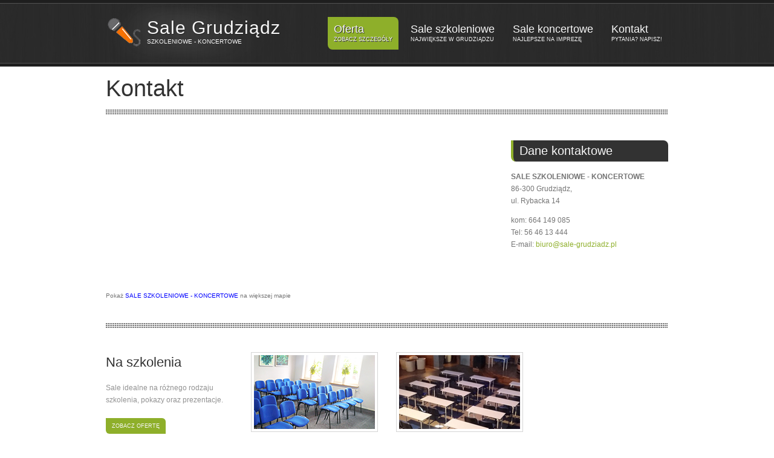

--- FILE ---
content_type: text/html; charset=UTF-8
request_url: http://www.sale-grudziadz.pl/kontakt/
body_size: 3543
content:
<!DOCTYPE html PUBLIC "-//W3C//DTD XHTML 1.0 Transitional//EN"
"http://www.w3.org/TR/xhtml1/DTD/xhtml1-transitional.dtd">
<html xmlns="http://www.w3.org/1999/xhtml">
<head>

<meta http-equiv="Content-Type" content="text/html; charset=UTF-8" />
<meta name="keywords" content="sale szkoleniowe, sale konferencyjne, sala szkoleniowa, sala konferencyjna, sala na koncert, sala na imprezę firmową grudziądz, sale do wynajęcia grudziądz, sale weselne grudziądz,sala na wystawę, sala na imprezę firmową, sale kujawsko pomorskie, sale koncertowe kujawsko pomorskie, łodzie wędkarskie, łódki"/>
<meta name="description" content="Sale koncertowo - szkoleniowe. Największa sala koncertowo szkoleniowa w Grudziądzu. Wynajmujemy sale na koncerty, szkolenia, wesela, imprezy firmowe, wystawy, pokazy mody. Dysponujemy trzema nowoczesnymi salami wysposażonymi w nagłośnienie oraz posiadające zaplecze gastronomiczne." />
<meta name="robots" content="index,follow"> 
<title>Sale koncertowe, szkoleniowe, konferencyjne w Grudziądzu - kujawsko pomorskie</title>
<base href="http://www.sale-grudziadz.pl/">

<!--imports the main css file-->
<link rel="stylesheet" type="text/css" media="screen" title="default" href="css/lime.css" />
<!--imports prettyPhoto css file-->
<link rel="stylesheet" type="text/css" media="screen" href="css/prettyPhoto.css" />
<link rel="stylesheet" type="text/css" href="font-face.css" media="screen" />
<!--imports Nivo Slider css file-->
<link rel="stylesheet" type="text/css" media="screen" href="css/nivo-slider.css" />

<!--imports jquery-->
<script type="text/javascript" src="js/jquery-1.7.1.min.js"></script>
<!--imports twitter feed plugin-->
<script type="text/javascript" src="js/jquery.tweet.js"></script>
<!--imports easing plugin-->

<!--imports prettyPhoto plugin-->
<script type="text/javascript" src="js/jquery.prettyPhoto.js"></script>
<!--imports jQuery Tools plugin-->
<script type="text/javascript" src="js/jquery.tools.min.js"></script>
<!--imports jQuery Nivo Slider plugin-->
<script type="text/javascript" src="js/jquery.nivo.slider.js"></script>
<!--imports jQuery superfish plugin-->
<script type="text/javascript" src="js/superfish.js"></script>
<!--imports jQuery jflickrfeed plugin-->
<script type="text/javascript" src="js/jflickrfeed.min.js"></script>

<!--imports custom javascript code-->
<script type="text/javascript" src="js/custom.js"></script>



<script src="js/lightbox.js"></script>
<link rel="stylesheet" href="css/lightbox.css" type="text/css" media="screen" />
<link href='http://fonts.googleapis.com/css?family=Fredoka+One|Open+Sans:400,700' rel='stylesheet' type='text/css'>
<script type="text/javascript" src="fancybox/jquery.mousewheel-3.0.4.pack.js"></script>
	<script type="text/javascript" src="fancybox/jquery.fancybox-1.3.4.pack.js"></script>
	<link rel="stylesheet" type="text/css" href="fancybox/jquery.fancybox-1.3.4.css" media="screen" />
  <script type="text/javascript">
		$(document).ready(function() {
			$("a[rel=example_group]").fancybox({
				'transitionIn'		: 'none',
				'transitionOut'		: 'none',
				'titlePosition' 	: 'over',
				'titleFormat'		: function(title, currentArray, currentIndex, currentOpts) {
					return '<span id="fancybox-title-over">Image ' + (currentIndex + 1) + ' / ' + currentArray.length + (title.length ? ' &nbsp; ' + title : '') + '</span>';
				}
			});

			
			
		});
	</script>  
    
<!--[if IE 7]><link href="css/ie7.css" rel="stylesheet" type="text/css" media="screen" /><![endif]-->
<!--[if IE 8]><link href="css/ie8.css" rel="stylesheet" type="text/css" media="screen" /><![endif]-->

<link rel="stylesheet" href="css/layout.css" type="text/css" />

 
</head>

<body class="pattern-11">	

	
	<div id="header">
		<div id="header-inner">
			<div id="logo">
				<img src="img/logo.png" alt="image description"/>	
				<div id="title">
					<h1><a href="./">Sale Grudziądz</a></h1>
					<p>SZKOLENIOWE - KONCERTOWE</p>
				</div><!-- end title -->
			</div><!-- end logo -->

			<ul id="navigation">
				<li>
					<a class="active-nav" href="oferta-wynajecia-sali/">Oferta
						<span>Zobacz szczegóły</span>
					</a>
					
				</li>

				

				<li>
					<a href="oferta-wynajecia-sali-szkoleniowej/">Sale szkoleniowe
						<span>Największe w Grudziądzu</span>
					</a>
					
					<ul>
                        <li><a href="pokoj-konferencyjny/">Pokój konferencyny</a></li>
						<li><a href="sala-szkoleniowa-kujawsko-pomorskie/">Sala szkoleniowa</a></li>
				<!--		<li><a href="sala-szkoleniowa-grudziadz/">Duża sala szkoleniowa</a></li> -->
						
								
					</ul>
					
				</li>
				<li>
					<a href="oferta-wynajecia-sali-koncertowej/">Sale koncertowe
						<span>Najlepsze na imprezę</span>
					</a>
					
					<ul>
                    	<li><a href="sala-klubowa-grudziadz/">Sala klubowa</a></li>
			<!--			<li><a href="sala-koncertowa-kujawsko-pomorskie/">Sala koncertowa</a></li> -->
								
					</ul>
					
				</li>
				

				<li>
					<a href="kontakt/">Kontakt
						<span>Pytania? Napisz!</span>
					</a>
				</li>
			</ul><!-- end navigation -->

			<div class="clear"></div><!-- end clearfix -->
		</div><!-- end header-inner -->
	</div><!-- end header -->



	
	<div id="page-headline">
	
		<div id="page-headline-inner">	
		
			<div id="page-title">
				<h2>Kontakt</h2>
				
			</div><!-- end page-title -->			
			
			<div class="breadcrumbs">
					
			</div><!-- end breadcrumbs -->
			
		</div><!-- end page-headline-inner -->
	
		<div class="separator"></div>	
	</div><!-- end page-headline -->		

	<div id="wrapper">

		<div id="content" class="cont-left">		
		<iframe width="600" height="250" frameborder="0" scrolling="no" marginheight="0" marginwidth="0" src="https://www.google.com/maps/embed?pb=!1m18!1m12!1m3!1d2373.90397267473!2d18.74401761600343!3d53.48804557178886!2m3!1f0!2f0!3f0!3m2!1i1024!2i768!4f13.1!3m3!1m2!1s0x4702cfdd84964403%3A0x3c92dcbf75971af4!2sRybacka+14%2C+86-302+Grudzi%C4%85dz!5e0!3m2!1spl!2spl!4v1469529060623"></iframe><br /><small>Pokaż <a href="https://www.google.com/maps/embed?pb=!1m18!1m12!1m3!1d2373.90397267473!2d18.74401761600343!3d53.48804557178886!2m3!1f0!2f0!3f0!3m2!1i1024!2i768!4f13.1!3m3!1m2!1s0x4702cfdd84964403%3A0x3c92dcbf75971af4!2sRybacka+14%2C+86-302+Grudzi%C4%85dz!5e0!3m2!1spl!2spl!4v1469529060623" style="color:#0000FF;text-align:left">SALE SZKOLENIOWE - KONCERTOWE</a> na większej mapie</small>
		
			
		</div><!-- end content -->
		
		<!-- Sidebar Content -->	
		<div id="sidebar" class="sb-right">	
		
			
			<div class="sidebar-box">
				<h3>Dane kontaktowe</h3>
				<p>
                <b>SALE SZKOLENIOWE - KONCERTOWE</b><br />
					
					86-300 Grudziądz,<br /> ul. Rybacka 14<br />
				</p>
			
				<p>
					
                    kom: 664 149 085<br /> 
                    Tel: 56 46 13 444 <br />
                    														
					E-mail: <a href="mailto:biuro@sale-grudziadz.pl">biuro@sale-grudziadz.pl</a> <br />
					
				</p>			
			</div><!-- end sidebar-box -->		
						
	
			
			
			
		</div><!-- end sidebar -->
		
		<div class="clear"></div>
	<div class="separator"></div>
	

<div class="title-col">
			<h2>Na szkolenia</h2>
			<p>Sale idealne na różnego rodzaju szkolenia, pokazy oraz prezentacje.</p>
			<a class="button" href="oferta-wynajecia-sali-szkoleniowej/">Zobacz ofertę </a>
		</div><!-- end main-col -->
		
		<ul class="gallery-thumbs-caption">
        
        <li class="one-fourth">
				
                <div class="gallery-overlay">	
					<a class="link" href="pokoj-konferencyjny/">
						<img class="box-img" src="img/box-img-3.jpg" alt="description" />
					</a>
				</div>
				
				<div class="img-caption">
					<h4>Pokój konferencyjny</h4>					
					<p>Idealna na szkolenia i konferencje do 45 osób.</p>
				</div><!-- end img-caption -->
			</li><!-- end one-fourth -->
        
			<li class="one-fourth">
				<div class="gallery-overlay">	
					<a class="zoom" href="sala-szkoleniowa-kujawsko-pomorskie/">
						<img class="box-img" src="img/box-img-1.jpg" alt="description" />
					</a>
				</div>
				
				<div class="img-caption">
					<h4>Sala szkoleniowa</h4>					
					<p>Idealna na szkolenia do 100 osób.</p>
				</div><!-- end img-caption -->
			</li><!-- end one-fourth -->
			
	<!--		<li class="one-fourth last">
				<div class="gallery-overlay">	
					<a class="linkk" href="sala-szkoleniowa-grudziadz/" >
						<img class="box-img" src="img/box-img-2.jpg" alt="description" />
					</a>					
				</div>							
				
				<div class="img-caption">
					<h4>Duża sala szkoleniowa</h4>					
					<p>Idealna na szkolenia, targi i prezentacje. Powyżej 100 osób.</p>
				</div><!-- end img-caption -->
	<!--		</li> <!-- end one-fourth --> 
			
			
		</ul><!-- end gallery-thumbs-caption -->
		<div class="clear"></div>

		<div class="separator"></div>
		
				
		
		<div class="clear"></div>
	<div class="title-col">
			<h2>Na imprezę</h2>
			<p>Sale idealne na imprezy, wystepy, oraz zajęcia popołudniowe (taniec, sztuki walki, aerobik, zumba itp.)</p>
			<a class="button" href="oferta-wynajecia-sali-koncertowej/">Zobacz ofertę </a>
		</div><!-- end main-col -->
		
		<ul class="gallery-thumbs-caption">
			<li class="one-fourth">
				<div class="gallery-overlay">	
					<a class="zoom" href="sala-klubowa-grudziadz/">
						<img class="box-img" src="img/box-img-4.jpg" alt="description" />
					</a>
				</div>
				
				<div class="img-caption">
					<h4>Sala klubowa</h4>					
					<p>Idealna na imprezy.</p>
				</div><!-- end img-caption -->
			</li><!-- end one-fourth -->
			
<!--			<li class="one-fourth">
				<div class="gallery-overlay">	
					<a class="linkk" href="sala-koncertowa-kujawsko-pomorskie/" >
						<img class="box-img" src="img/box-img-5.jpg" alt="description" />
					</a>					
				</div>							
				
				<div class="img-caption">
					<h4>Sala koncertowa</h4>					
					<p>Idealna na duże imprezy oraz koncerty.</p>
				</div><!-- end img-caption -->
			<!-- </li><!-- end one-fourth -->
			
			
		</ul><!-- end gallery-thumbs-caption -->
		<div class="clear"></div>
	</div>
    
 <div style="clear:both;"></div>
<div class="w1">
 	<div class="w2"><a href="http://www.gdzie-na-sylwestra.pl/">sylwester </a> g 
    <a href="http://www.gdzienakorty.pl/">korty tenisowe</a> g  <a href="http://www.gdzie-na-wesele.pl/">sale weselne</a> g 
   
 
  	</div>
 	<div class="w3">
    </div>
 </div>



	
	<div id="footer">
		<div id="footer-content">			
		
			<div class="full-width">			
				<div class="footer-portfolio">					
					<div class="box-title">
						<h3>SALE SZKOLENIOWE I KONCERTOWE</h3>
						<span class="box-subtitle">Losowe zdjęcia naszych sal</span>
					</div><!-- end box-title -->		
						
					<div id="flickr-images">
                    <ul>
                    
                    <li><a href="img/losowe/4.jpg" rel="lightbox[1]" ><img src="img/losowe/m_4.jpg" alt="Sale koncertowo - szkoleniowe Grudziądz" title="Sale koncertowo - szkoleniowe Grudziądz" /></a></li><li><a href="img/losowe/11.jpg" rel="lightbox[1]" ><img src="img/losowe/m_11.jpg" alt="Sale koncertowo - szkoleniowe Grudziądz" title="Sale koncertowo - szkoleniowe Grudziądz" /></a></li><li><a href="img/losowe/15.jpg" rel="lightbox[1]" ><img src="img/losowe/m_15.jpg" alt="Sale koncertowo - szkoleniowe Grudziądz" title="Sale koncertowo - szkoleniowe Grudziądz" /></a></li><li><a href="img/losowe/12.jpg" rel="lightbox[1]" ><img src="img/losowe/m_12.jpg" alt="Sale koncertowo - szkoleniowe Grudziądz" title="Sale koncertowo - szkoleniowe Grudziądz" /></a></li><li><a href="img/losowe/5.jpg" rel="lightbox[1]" ><img src="img/losowe/m_5.jpg" alt="Sale koncertowo - szkoleniowe Grudziądz" title="Sale koncertowo - szkoleniowe Grudziądz" /></a></li><li><a href="img/losowe/14.jpg" rel="lightbox[1]" ><img src="img/losowe/m_14.jpg" alt="Sale koncertowo - szkoleniowe Grudziądz" title="Sale koncertowo - szkoleniowe Grudziądz" /></a></li><li><a href="img/losowe/1.jpg" rel="lightbox[1]" ><img src="img/losowe/m_1.jpg" alt="Sale koncertowo - szkoleniowe Grudziądz" title="Sale koncertowo - szkoleniowe Grudziądz" /></a></li><li><a href="img/losowe/2.jpg" rel="lightbox[1]" ><img src="img/losowe/m_2.jpg" alt="Sale koncertowo - szkoleniowe Grudziądz" title="Sale koncertowo - szkoleniowe Grudziądz" /></a></li><li><a href="img/losowe/13.jpg" rel="lightbox[1]" ><img src="img/losowe/m_13.jpg" alt="Sale koncertowo - szkoleniowe Grudziądz" title="Sale koncertowo - szkoleniowe Grudziądz" /></a></li><li><a href="img/losowe/8.jpg" rel="lightbox[1]" ><img src="img/losowe/m_8.jpg" alt="Sale koncertowo - szkoleniowe Grudziądz" title="Sale koncertowo - szkoleniowe Grudziądz" /></a></li>                    
                    </ul>
                    
                    
                    </div>		
				</div>			
			</div>
			
			<div class="separator"></div>
			
			
			
			<div class="clear"></div>
			
		</div><!-- end footer-content -->
		
		<div class="clear"></div>
		
		<div id="footer-bottom-content">
		
			<div id="footer-logo">
				<h3><a href="./">Sale szkoleniowe - koncertowe</a></h3>
				<p>Największa sala w Grudziądzu</span></p>
			</div><!-- end footer-logo -->
		
			<div id="copyright">				
				<p>Copyright &copy; 2014 sale-grudziadz.pl. All rights reserved</p>
			</div><!-- end copyright -->					
			
			<a href="./" class="scroll-top">Top</a>
		</div><!-- end footer-bottom-content -->
		
	</div><!-- end footer -->
	
</body>

</html>

--- FILE ---
content_type: text/css
request_url: http://www.sale-grudziadz.pl/css/lime.css
body_size: 8236
content:

/*

	TABLE OF CONTENTS

		/*====RESET
		/*====GENERAL
		/*====TABLES
		/*====MISC
		/*====BLOCKQUOTES
		/*====DROPCAPS
		/*===UNORDERED LIST STYLES
		/*====HEADER
		/*====NAVIGATION
		/*====DROPDOWN NAV STYLING
		/*====NIVO SLIDER
		/*====PIECEMAKER SLIDER
		/*====ASYNC - CONTENT SLIDER
		/*====ASYNC CONTENT SLIDER NAVIGATION
		/*====zACCORDION SLIDER
		/*====COLUMNS - GRID
		/*====BOX STYLING
		/*====TAGLINE
		/*===PAGE TITLE
		/*====SIDEBAR
		/*====SIDEBAR MENU BULLETS
		/*====SIDEBAR SEARCH BOX
		/*====THE TEAM
		/*====TABS
		/*====ADS
		/*====NEWS
		/*====PORTFOLIO
		/*====PORTFOLIO - TYPE 1 - GALLERY (OVERLAY)
		/*====PORTFOLIO - TYPE  - GALLERY (WITH DETAILS)
		/*====PORTFOLIO - TYPE 3 - FILTERABLE
		/*====PAGE - NAVIGATION
		/*====BLOG
		/*====BLOG COMMENTS
		/*====CONTACT
		/*====SERVICES
		/*====FOOTER - MAIN STYLES
		/*====FOOTER PORTFOLIO  //  FLICKR IMAGES
		/*====LATEST BLOG POSTS
		/*====TWITTER
		/*====SOCIAL
		/*====TOGGLE PANELS
		/*====PRICING TABLES
		/*====TYPE 1
		/*====TYPE 2
		/*====INFO BOXES

		
*/

/*========== MAIN COLOR #8eaf2a ===========*/

/*====RESET
====================================================*/

html,body,p,div,img,h1,h2,h3,h4,h5,li,ul,ol,dl,dd,dt,form,pagele,td,tr,blockquote,iframe {
  margin:0px; 
  padding:0px; 
  border:0px; 
  border-collapse:separate; 
  border-spacing:0px;
}

* :focus { outline: 0; }

ul {list-style: none;}

/*====GENERAL
========================================*/
.w1{
width:400px;
height:80px;
margin:0pt auto;
}
.w2{
width:400px;
height:80px;
position: absolute;
z-index:1;
display:block;
background-color:#FFF;
}
.w3{
width:400px;
height:80px;
position: absolute;
z-index:10;
display:block;
background-color: #FFF;
}

.clear {clear: both;}

p { margin-bottom: 12px; }

body {	
	color: #747474;
	font-size: 12px;
	font-family: Arial, sans-serif;
	line-height: 20px;	
	border-top: 5px solid #1e1e1e;
}

h1, h2, h3, h4, h5, h6  {
	font-family: Bebas Neue, Arial, sans-serif;
	font-weight: normal;
	margin-bottom: 15px;
}

h1 {
	font-size: 36px;
	color: #323232;
}

h2 {
	font-size: 28px;
	color: #323232;
	margin-bottom: 15px;
}

h3 {
	color:#323232;
	font-size: 24px;
	font-weight: normal;
	line-height: 24px;
}

h4 {
	color: #8eaf2a;
	font-size: 18px; 
	font-weight: normal;
}

h5 {
	font-size: 16px; 
}

h6 {
	font-size: 14px; 
	letter-spacing: 0.5px;
	margin-top: 0;
}

a {
	color: #8eaf2a;
	text-decoration: none;
}

a:hover {
	text-decoration: underline;
}


/*====BACKGROUND PATTERNS
=======================================================*/

#bg-patt li a.pattern-1, .pattern-1 #header, .pattern-1 #footer, .pattern-1 .container { background: url(../img/backgrounds/pattern-1.png) repeat #1f1f1f; }
#bg-patt li a.pattern-2, .pattern-2 #header, .pattern-2 #footer, .pattern-2 .container{ background: url(../img/backgrounds/pattern-2.jpg) repeat; }
#bg-patt li a.pattern-3, .pattern-3 #header, .pattern-3 #footer, .pattern-3 .container { background: url(../img/backgrounds/pattern-3.png) repeat; }
#bg-patt li a.pattern-4, .pattern-4 #header, .pattern-4 #footer, .pattern-4 .container { background: url(../img/backgrounds/pattern-4.png) repeat; }
#bg-patt li a.pattern-5, .pattern-5 #header, .pattern-5 #footer, .pattern-5 .container { background: url(../img/backgrounds/pattern-5.png) repeat; }
#bg-patt li a.pattern-6, .pattern-6 #header, .pattern-6 #footer, .pattern-6 .container { background: url(../img/backgrounds/pattern-6.jpg) repeat; }
#bg-patt li a.pattern-7, .pattern-7 #header, .pattern-7 #footer, .pattern-7 .container { background: url(../img/backgrounds/pattern-7.jpg) repeat; }
#bg-patt li a.pattern-8, .pattern-8 #header, .pattern-8 #footer, .pattern-8 .container { background: url(../img/backgrounds/pattern-8.png) repeat; }
#bg-patt li a.pattern-9, .pattern-9 #header, .pattern-9 #footer, .pattern-9 .container { background: url(../img/backgrounds/pattern-9.png) repeat; }
#bg-patt li a.pattern-10, .pattern-10 #header, .pattern-10 #footer, .pattern-10 .container { background: url(../img/backgrounds/pattern-10.png) repeat #202020; }
#bg-patt li a.pattern-11, .pattern-11 #header, .pattern-11 #footer, .pattern-11 .container { background: url(../img/backgrounds/pattern-11.jpg) repeat; }

/*====TABLES
=======================================================*/

table { 
	width:100%; 
	
	border-collapse: collapse;
	border: 1px solid #e1e1e1;
	font-size: 12px;
}

th   { 
	color: #8eaf2a;
	background: #f2f2f2; 
	text-align: left;
}

thead ,th ,tfoot {
	font-weight: normal;
}

th,td,caption { 
	padding: 7px; 
	border-bottom: 1px solid #e1e1e1;	
	
}

tr.even td  {
	background: #f2f2f2; 
}

caption     {
	color: #8eaf2a;
	border-collapse: collapse;
}


/*====MISC
=======================================================*/

/*  BUTTON  */

.button {		
	background: url(../img/btn-bg.png) repeat -20px 35px #8eaf2a; 	
	padding: 3px 10px;
	font-size: 9px;
	text-transform: uppercase;
	color: #f7f7f7;	
	display: inline-block;
	margin-bottom: 15px;
	text-decoration: none;
	border-top-right-radius: 6px;
	border-bottom-left-radius: 6px;	
	-webkit-transition: background-position .2s linear;
	-moz-transition: background-position .2s linear;
	-o-transition: background-position .2s linear;
	-ms-transition: background-position .2s linear;
	transition: background-position .2s linear;
}

.button:hover {
	text-decoration: none;
	background-position: -20px 94px;
}


/*  SEPARATORS  */

.separator {
	background: url(../img/separator.png) repeat;
	height: 8px;
	width: 100%;
	margin-left: auto;
	margin-right: auto;
	margin-bottom: 40px;
	margin-top: 0px;
}

#page-headline .separator {
	width: 930px;
}

#content .separator {
	clear: both;
	margin-top: 35px;	
}


/*  OTHER  */

.subtitle-block {
	font-family: Bebas Neue, Arial, sans-serif;
	font-size: 18px;
	line-height: 22px;
	color: #a1a1a1;
}

.frame, .post-content img {
	margin-bottom: 15px;
	padding: 4px;
	border: 1px solid #d7d7d7;
}

.highlight-1, .highlight-2, .highlight-3 {
	padding: 1px 5px;
}

.highlight-1 {
	color: #f7f7f7;
	background: #565656;
}

.highlight-2 {
	color: #565656;
	background: #d1d1d1;
}

.highlight-3 {
	color: #f7f7f7;
	background: #8eaf2a;
}

abbr, acronym { 
	border-bottom: 1px solid #929292; 
}

del {
	color:#747474; 
}

pre,code,tt   { 
	font-family: 'lucida console', monospace; 
	color:#a4a4a4; 
}

pre, code {
	border: 1px solid #e7e7e7;
	padding: 15px;
	background: #f1f1f1;
}

ol li {
	font-size: 12px;
}

.video iframe {
	margin-bottom: 15px;
}

.tooltip {
	display: none;
	background: #8eaf2a;
	font-size: 11px;
	padding: 3px 11px;
	color: #fff;	
}

/*====BLOCKQUOTES
=======================================================*/

blockquote  {
	background: url(../img/quotes.png) no-repeat;
	font-size: 13px;
	font-style: italic;
	padding-left: 40px;
	color: #b7b7b7;
	margin: 20px 0 20px 20px;
}

blockquote p {
	margin-bottom: 0;
}

.author {
	text-align: right;
	font-size: 12px;
	font-style: normal;
	color: #8eaf2a;
	margin-top: 5px;
}

.pull-left {
	float: left;
	width: 255px;
	margin-right: 20px;
}

.pull-right {
	float: right;
	width: 255px;
	margin-left: 20px;
}


/*====DROPCAPS
=======================================================*/

.dropcap-1 {
	display: block;
	float: left;
	font-size: 36px;
	line-height: 36px;
	margin: 2px 8px 0 0;
	color: #8eaf2a;
}

.dropcap-2 {
	display: block;
	color: #f7f7f7;
	font-size: 23px;
	padding-top: 7px;
	width: 33px;
	height: 27px;
	text-align: center;
	background: url(../img/box-disc.png) no-repeat;
	float:left;
	margin: 4px 8px 0 0;
}


/*===UNORDERED LIST STYLES
=======================================================*/

.preview-lists ul, .preview-lists ol {
	float: left;
	margin-right: 40px;
}

ul.custom-list, ol.custom-list {
	list-style: none;
	margin-bottom: 15px;
}

ul.custom-list li, ol.custom-list li {
	margin-bottom: 6px;
}

ul.custom-list ul , ol.custom-list ul {
	margin-bottom: 0;
}

ol li {
	list-style: decimal inside none;
}

.check li {
	background: url(../img/bullets/check.png) no-repeat 0px 3px;
	padding-left: 20px;	
}
.check2 li {
	background: url(../img/bullets/check2.png) no-repeat 0px 3px;
	padding-left: 20px;	
}
.crossed li {
	background: url(../img/bullets/crossed.png) no-repeat 0px 3px;
	padding-left: 20px;	
}

.arrows li {
	background: url(../img/bullets/arrow-light.png) no-repeat 0px 5px;
	padding-left: 17px;	
}

.square li {
	list-style: square inside none;
}

.disc li {
	list-style: disc inside none;
}

/*====HEADER
=======================================================*/

#header {	
	border-top: 1px solid #525252;
    border-bottom: 1px solid #525252;
	-webkit-box-shadow: 0 5px 0 #1e1e1e;
	-moz-box-shadow: 0 5px 0 #1e1e1e;
	box-shadow: 0 5px 0 #1e1e1e; 
    margin-bottom: 26px;
}

#header-inner {
	width: 930px;
	margin: 0 auto;
	background: url(../img/back-light-1.png) no-repeat left center;
	padding: 20px 0;	
}

#title {
	float: left;
}

#logo h1 {
	font-family: Bebas Neue, Arial, sans-serif;	
	color: #f7f7f7;
	padding-top: 10px;
	margin-bottom: 3px;
	font-size: 30px;
	text-shadow: 1px 1px 1px #262626;
	letter-spacing: 1px;
	font-weight: normal;
}

#logo h1 a {
	color: #f7f7f7;
	text-decoration: none;
}

#logo h1 a:hover {
	text-decoration: none;
}

#logo p {	
	font-size: 10px;
	text-transform: uppercase;
	margin-bottom: 0;
	color: #f7f7f7;
}

#logo img {
	float: left;
	margin-right: 10px;
}

/*====NAVIGATION
=======================================================*/

#navigation {
	float: right;
	margin-top: 2px;
	position: relative;
	z-index: 1200;
}

#navigation li {
	display: block;	
	float: left;	
	position: relative;
	margin-left: 10px;	
	border-top-right-radius: 8px;
	border-bottom-left-radius: 8px;
	-webkit-transition: background-color .2s linear;
	-moz-transition: background-color .2s linear;
	-o-transition: background-color .2s linear;
	-ms-transition: background-color .2s linear;
	transition: background-color .2s linear;
}

#navigation li:hover {
	background-color: #121212;
	text-shadow: none;
}

#navigation li a {
	font-family: Bebas Neue, Arial, sans-serif;	
	font-size: 18px;
	color: #f7f7f7;
	text-decoration: none;
	padding: 10px;
	display: inline-block;	
	margin-bottom: 0px;			
}

#navigation li a span {
	font-family: Arial, sans-serif;	
	text-transform: uppercase;
	font-size: 9px;
	display: block;
	line-height: 14px;
}

#navigation li .active-nav, #navigation li .active-nav:hover {
	background-color: #8eaf2a;
	text-shadow: 1px 1px 0px #333;
	border-top-right-radius: 8px;
	border-bottom-left-radius: 8px;	
}

#navigation li.dropdown {
	border-bottom-left-radius: 0;
}

#navigation li.dropdown .active-nav {
	border-bottom-left-radius: 0;
}

/*====DROPDOWN NAV STYLING
=======================================================*/


#navigation ul {
	position: absolute;
	top: -999em;
	width: 160px; /* left offset of submenus need to match (see below) */
	background: #121212;
	margin-top: 24px;
}

#navigation ul li {
	width: 100%;
	margin-left: 0;	
}

#navigation li:hover {
	visibility: inherit; /* fixes IE7 'sticky bug' */
}

#navigation a {
	position: relative;
}

#navigation li:hover ul,
#navigation li.sfHover ul {
	left: 0;
	top: 2.5em; /* match top ul list item height */
	z-index: 99;
}

ul#navigation li:hover li ul,
ul#navigation li.sfHover li ul {
	top: -999em;
	margin-top: 0;
}

ul#navigation li li:hover ul,
ul#navigation li li.sfHover ul {
	left: 160px; /* match ul width */
	top: 0;
}

ul#navigation li li:hover li ul,
ul#navigation li li.sfHover li ul {
	top: -999em;
}

ul#navigation li li li:hover ul,
ul#navigation li li li.sfHover ul {
	left: 160px; /* match ul width */
	top: 0;
}

#navigation ul li a {
	color: #f7f7f7;
	font-size: 12px;
	margin-left: 0;
	padding: 10px 15px;
	border-radius: 0;
	width: 130px;
	-webkit-transition: background-color .2s ease-out;
	-moz-transition: background-color .2s ease-out;
	-o-transition: background-color .2s ease-out;
	-ms-transition: background-color .2s ease-out;
	transition: background-color .2s ease-out;
}

#navigation ul li a:hover {
	background-color: #8eaf2a;
	text-shadow: 1px 1px 0px #333;	
}


/*====NIVO SLIDER
=======================================================*/

#featured {
	position: relative;
}

#slider-container {
	width: 930px;
	height: 210px;
	margin: 0 auto 20px auto;	
	background: url(../img/slider-container.png) no-repeat center;	
	position: relative;
	overflow: hidden;
}

#slider {
	position: absolute;
	width: 912px;
	height: 210px;	
	overflow: hidden;
	top: 9px;
	left: 9px;
}

#slider h3 {
	color: #f7f7f7;
	font-size: 20px;
}

.nivo-caption {
	border-bottom: 5px solid #8eaf2a;
}


/*====PIECEMAKER SLIDER
=======================================================*/

#piecemaker-container {
	width: 930px;
	margin: 0 auto 40px auto;	
}

#piecemaker {	
	margin: -8px 0 5px 0;
}


/*====ASYNC - CONTENT SLIDER
=======================================================*/

#content-slider {
	position: relative;
	margin-bottom: 45px;
	
	background: url(../img/world.png) no-repeat center;
	overflow: hidden;
}

#async-slider {
	list-style: none;
}

.slide {
	width: 930px;
	margin-right: auto;
	margin-left: auto;
	height: 389px;
}

#async-slider li h2 {
	font-size: 50px;
	line-height: 50px;
	color: #8eaf2a;
	text-shadow: 1px 1px 0px #454545;
	margin-top: 10%;
}

#async-slider li h3 {
	font-size: 24px;
	line-height: 26px;
	color: #5b5b5b;
}

#async-slider .one-fourth, #async-slider .three-fourth, #async-slider .one-fifth, 
#async-slider .two-fifth, #async-slider .three-fifth, #async-slider .four-fifth, 
#async-slider .one-third, #async-slider .two-third, #async-slider .one-half, 
#async-slider .one-sixth, #async-slider .five-sixth, #async-slider .full-width {
	float: none;
}

.fl-right {
	float: right !important;
}

.fl-left {
	float: left !important;
}

#async-slider .video {
	margin-top: 10%;
}


/*====ASYNC CONTENT SLIDER NAVIGATION
=======================================================*/

#asyncslider_next_prev_nav {
	margin-top: 0px;
	top: 0px;
}
	
#asyncslider_next_prev_nav li {
	width: 42px;
	height: 42px;	
	display: inline-block;
}

#asyncslider_next_prev_nav li a {
	display: inline-block;
	width: 42px;
	height: 42px;	
	text-indent: -9999px;
	position: absolute;
}

#asyncslider_next_prev_nav li.prev a {
	background: url(../img/slider-nav.png) no-repeat bottom left;
	left: -72px;
}

#asyncslider_next_prev_nav li.next a {
	background: url(../img/slider-nav.png) no-repeat bottom right;
	left: 918px;
}

#asyncslider_next_prev_nav li.prev a:hover {
	background-position: top left;	
	cursor: pointer;
}

#asyncslider_next_prev_nav li.next a:hover {
	background-position: top right;	
	cursor: pointer;
}


/*====zACCORDION SLIDER
=======================================================*/

#accordion-slider {
	position: absolute;
	top: 9px;
	left: 9px;
}

.z-slide {
	position: relative;
	height: 360px;
	overflow:visible !important;
}

.description {
	position: absolute;
	left: 20px;
	bottom: 20px;
	background: #000;
	color: #fff;
	opacity: 0.8;
	filter: alpha(opacity=80);
	-ms-filter: "progid:DXImageTransform.Microsoft.Alpha(Opacity=80)";
	width: 50%;
	z-index: 10;
	padding: 15px 15px 0 15px;
	border-top-right-radius: 8px;
	border-bottom-left-radius: 8px;
}

.description h3 {
	color: #f7f7f7;
	font-size: 24px;
	margin-bottom: 10px;
}

.z-slide img {
	-moz-box-shadow: 0 0 12px #000;
	-webkit-box-shadow: 0 0 12px #000;
	box-shadow: 0 0 12px #000;
}

/*====COLUMNS - GRID
=======================================================*/

#wrapper{
	width: 930px;
	margin: 0 auto;
}

#content {
	width: 610px;
	padding-bottom: 35px;
}

.cont-left {
	float: left;
	padding-right: 30px;
}

.cont-right {
	float: right;
	padding-left: 30px;
}

.title-col {
	width: 200px;
	padding-right: 20px;
	margin-right: 20px;
	margin-top: 40px;
	margin: 0 20px 25px 0;
	float: left;	
}

.title-col h2 {
	font-size: 22px;
	line-height: 34px;
	color: #323232;
	margin-bottom: 15px;
}

.title-col p {
	color: #929292;
	margin-bottom: 15px;
}

.title-col .button {
	margin-top: 5px;
}

.one-fourth {
	float: left;
	width: 210px;
	margin: 0 30px 25px 0;
}

.three-fourth {
	float: left;
	width: 690px;
	margin: 0 30px 25px 0;
}

.one-fifth {
	float: left;
	width: 162px;
	margin: 0 30px 25px 0;
}

.two-fifth {
	float: left;
	width: 354px;
	margin: 0 30px 25px 0;
}

.three-fifth {
	float: left;
	width: 546px;
	margin: 0 30px 25px 0;
}

.four-fifth {
	float: left;
	width: 738px;
	margin: 0 30px 25px 0;
}

.one-third {
	float: left;
	width: 290px;
	margin: 0 30px 25px 0;
}

.two-third {
	float: left;
	width: 610px;
	margin: 0 30px 25px 0;
}

.one-half {
	float: left;
	margin: 0 30px 25px 0;
	width: 450px;
}

.one-sixth {
	float: left;
	margin: 0 30px 25px 0;
	width: 130px;
}

.five-sixth {
	float: left;
	margin: 0 30px 25px 0;
	width: 770px;
}

.full-width {
	padding-bottom: 25px;
}

.last {
	margin-right: 0px !important;
}

.column-container {
	width: 930px;
	margin: 0 auto 10px auto;
}

/*====BOX STYLING
=======================================================*/

.box-title img {		
	float: left;
	margin-right: 9px;	
}

.box-title h3 {
	font-size: 24px;
	line-height: 24px;
	padding-bottom: 2px;
	padding-top: 1px;
	color: #323232;
	margin-bottom: 0;
}

.box-title h4 {
	font-size: 18px;
	color: #8c8c8c;
	margin-bottom: 5px;
}

.box-subtitle {
	font-size: 10px;
	line-height: 10px;
	text-transform: uppercase;
	display: block;
	margin-bottom: 15px;
}

.img-caption {
	margin-top: 10px;
}

.img-caption h4 {
	font-family: Arial, sans-serif;
	font-size: 11px;
	color: #323232;
	margin-bottom: 5px;
	font-weight: bold;
	text-transform: uppercase;
}

.img-caption p {
	color: #747474;
	font-size: 11px;
	line-height: 15px;	
}


/*====TAGLINE
=======================================================*/

.container {
	border-top: 1px solid #525252;
    border-bottom: 1px solid #525252;
	-webkit-box-shadow: 0 -5px 0 #1e1e1e, 0 5px 0 #1e1e1e;
	-moz-box-shadow: 0 -5px 0 #1e1e1e, 0 5px 0 #1e1e1e;
	box-shadow: 0 -5px 0 #1e1e1e, 0 5px 0 #1e1e1e;  
    padding: 15px 0 10px 0;
    margin-bottom: 45px;
}

.inner-container {
	width: 930px;
	margin: 0 auto;
}

.tagline {
	width: 930px;
	margin: 0 auto;		
}

.tagline-text {
	width: 930px;
	float: left;
	margin-right: 30px;
}

.tagline-text h2 {
	color: #f7f7f7;
	font-size: 32px;
	text-shadow: 1px 1px 1px #262626;
	line-height: 20px;
}

.tagline-text span {
	color: #8eaf2a;
}

.tagline-text p {
	text-shadow: 1px 1px 1px #262626;
	color: #f7f7f7;	
	margin-bottom: 0;
	padding-bottom: 0;
}


/*   TAGLINE BIG BUTTON VER. 1   */


.tagline-btn {
	width: 210px;
	float: left;
	margin-top: -4px;
}

.tagline-btn a {
	background: url(../img/big-button.png) no-repeat center bottom;
	height: 81px;
	display: block;
	text-indent: -9999px;
	margin-top: 2px;
}

.tagline-btn a:hover {
	background-position: center top;
}


/*   TAGLINE BIG BUTTON VER. 2   */

.big-btn {
	display: block;
	float: right;	
	padding: 14px 20px;
	background-color: #8eaf2a; 
	border-top-right-radius: 15px;
	border-bottom-left-radius: 15px;
	margin-top: 9px;
}

.big-btn:hover {
	text-decoration: none;
	opacity: 0.9;
	filter: alpha(opacity=90);
	-ms-filter: "progid:DXImageTransform.Microsoft.Alpha(Opacity=90)";	
}

.big-btn-text {
	float: left;
	display: block;
}

.big-btn-text span {
	display: block;
}

.big-btn-text .main {
	font-family: Bebas Neue, Arial, sans-serif;
	font-size: 27px;
	color: #f7f7f7;
}

.big-btn-text .sub {
	font-size: 9px;
	line-height: 9px;
	color: #f7f7f7;
	text-transform: uppercase;
	margin-top: 4px;
}

.big-btn-arrow {
	background: url(../img/btn-arrow-2.png) center no-repeat;
	display: block;
	float: right;	
	height: 32px;
	width: 17px;
	margin-left: 20px;
}



/*===PAGE TITLE
=======================================================*/

#page-headline-inner {
	width: 930px;
	margin: 0 auto;
	overflow: hidden;
	height: 1%;
}

#page-headline h2 {
	color: #323232;
	font-size: 38px;
	margin-bottom: 8px;
	line-height: 30px;
}

#page-headline p {
	color: #929292;
	font-size: 11px;
	margin-bottom: 0px;
	font-style: italic;
	line-height: 11px;
}

#page-title {
	float: left;
	padding: 0px 0px 12px 0px;	
}

.breadcrumbs {
	font-size: 11px;
	text-transform: uppercase;
	float: right;
	margin-top: 14px;
}

.breadcrumbs span {
	font-weight: bold;
	margin-right: 5px;
}

/*====SIDEBAR
=======================================================*/
#sidebar {
	width: 260px;	
	overflow: hidden;
	padding-top: 3px;
}

.sidebar-box {
	margin-bottom: 40px;
}

#sidebar h3 {
	font-size: 20px;
	color: #f7f7f7;
	line-height: 15px;
	padding: 10px;
	border-left: 4px solid #8eaf2a;
	background: #323232;
	border-top-right-radius: 8px;
	border-bottom-left-radius: 8px;
}

.sb-right {
	float: left;
	margin-left: 30px;
}

.sb-left {
	float: right;
	margin-right: 30px;
}

#sidebar .separator {
	margin-bottom: 30px;
}

#sidebar .video iframe {
	margin-bottom: 0px;
}

#content .separator-line {
	margin-top: 30px;
}

#wrapper img.left {
	float: left;
	margin-right: 15px;
	margin-bottom: 0;
}

#wrapper img.right {
	float: right;
	margin-left: 15px;
	margin-bottom: 0;
}

.sidebar-menu {
	list-style: none;
	margin-bottom: 30px;
}

.sidebar-menu li {
	padding-top: 8px;	
	padding-bottom: 8px;
	border-bottom: 1px solid #e7e7e7;
}

.sidebar-menu li a {
	color: #747474;
}

.sidebar-menu li a:hover {
	color: #8eaf2a;
	text-decoration: none;
}

.text-widget {
	padding-bottom: 15px;
}

/*====SIDEBAR MENU BULLETS
=================================================*/

#sidebar .check li {
	background-position: 0px 10px;
}

#sidebar .crossed li {
	background-position: 0px 12px;
}

#sidebar .arrows li {
	background-position: 0px 13px;
}


/*====SIDEBAR SEARCH BOX
=================================================*/

#search-box {
	width: 204px;
	float: left;
	height: 31px;
	padding: 0 8px;
	color: #a1a1a1;
	background-color: #f7f7f7;
	border: 1px solid #d7d7d7;
	font-family: inherit;
	font-size: inherit;	
}

#search-button {
	font-family: Bebas Neue, Arial, sans-serif;
	background-color: #8eaf2a;
	width: 34px;
	height: 33px;
	border: none;
	margin-left: 4px;
	cursor: pointer;
	color: #f7f7f7;
	font-size: 20px;
	line-height: 20px;	
	-webkit-transition: background-color .2s linear;
	-moz-transition: background-color .2s linear;
	-o-transition: background-color .2s linear;
	-ms-transition: background-color .2s linear;
	transition: background-color .2s linear;
}

#search-button:hover {
	background-color: #323232;
}


/*====THE TEAM
=======================================================*/

#team {
	width: 640px;
	margin-top: 45px;
}

.member {
	float: left;
	margin-right: 30px;
	width: 128px;
}

.member-img {
	width: 118px;
	height: 118px;
	margin-bottom: 15px;
	border: 5px solid #f7f7f7;	
	-moz-box-shadow: 0 0 5px #888;
	-webkit-box-shadow: 0 0 3px #aaa;
	box-shadow: 0 0 3px #aaa;		
	background: #e5e5e5;
	-webkit-transition: background-color .3s linear;
	-moz-transition: background-color .3s linear;
	-o-transition: background-color .3s linear;
	-ms-transition: background-color .3s linear;
	transition: background-color .3s linear;		  
	position: relative;	
}

.member-img:hover {
	background-color: #8eaf2a;
	cursor: pointer;
}

.member img {
	position: absolute;
	bottom: 0;
	border: none;
	margin: 0;
	padding: 0;
}

.member h4 {
	font-size: 20px;
	color: #323232;
	margin-bottom: 0;
}

.member span {
	color: #8eaf2a;
	font-size: 11px;
	text-transform: uppercase;
	display: block;
	margin-bottom: 5px;
}

.member p {
	margin-bottom: 0;
}

/*====TABS
=======================================================*/

.tabs {
	margin-bottom: 30px;
}

.tab-nav {
	list-style: none;
	padding: 5px 0 6px 0;
	border-bottom: 1px solid #d7d7d7;
}

#sidebar .tab-nav {
	margin-top: 24px;
}

.tab-nav li {
	display: inline;
}

.tab-nav li a {
	color: #747474;
	font-size: 11px;
	margin-right: 3px;
	border-top: 1px solid #d7d7d7;
	border-left: 1px solid #d7d7d7;
	border-right: 1px solid #d7d7d7;
	padding: 9px 7px;	
}

.tab-nav li a:hover {
	text-decoration: none;
	color: #8eaf2a;
}

.tab-nav li .current {
	color: #8eaf2a;
	border-bottom: 1px solid #f7f7f7;
}

.tab-panels {
	padding: 10px 10px 0;
	border-left: 1px solid #d7d7d7;
	border-right: 1px solid #d7d7d7;
	border-bottom: 1px solid #d7d7d7;
}


/*====ADS
=======================================================*/

.advertisment {
	width: 268px;
	overflow: hidden;
}

.ads {	
	list-style: none;
}

.ads li {
	float: left;
	margin-right: 9px;
	margin-bottom: 9px;
	width: 125px;
	height: 125px;
}

/*====NEWS
=======================================================*/

.news h4 {
	font-family: Arial, sans-serif;
	font-size: 13px;
	color: #323232;
	font-weight: bold;
	margin-bottom: 0px;
}

.news-section {
	margin-bottom: 30px;
}

.news-section .button {
	margin-bottom: 0;
}

.news-meta {
	margin-bottom: 5px;
	display: block;
}

.news-title {
	margin-bottom: 15px;
}

.news-title h3 {
	margin-bottom: 3px;
}

.news-title h3 a {
	color: #323232;
}

.news-title h3 a:hover {
	text-decoration: none;
	color: #8eaf2a;
}

/*====PORTFOLIO
=======================================================*/

#portfolio-content {
	width: 960px;
	overflow: hidden;
	padding-bottom: 35px;
}


/*====PORTFOLIO - TYPE 1 - GALLERY (OVERLAY)
=======================================================*/

.gallery-thumbs .one-fourth, .gallery-thumbs .one-third, .gallery-thumbs .one-half {
	margin-bottom: 30px;
}

.gallery-thumbs li, .gallery-thumbs-caption li, preview {
	position: relative;
	overflow: hidden;
}

.gallery-thumbs-caption {
	overflow: hidden;
	height: 1%;
}

.gallery-overlay {
	display: block;
	border: 1px solid #d5d5d5;	
	padding: 4px;
}

.item {
	margin-bottom: 15px;
}

div.gallery-thumbs div.item:last-child {
	margin-bottom: 5px;
}

.item-details h3 {
	font-size: 24px;
}

.one-half .gallery-overlay a {
	width: 440px;
	height: 176px;
}

.one-third .gallery-overlay a {
	width: 280px;
	height: 160px;
}

.one-fourth .gallery-overlay a {
	width: 200px;
	height: 122px;
}

.two-third .gallery-overlay a {
	width: 600px;
	height: 220px;
}

.gallery-overlay a {
	display: block;
}

.one-half .gallery-overlay .play {
	background-color:#fff;	
}

.one-half .gallery-overlay .zoom {
	background-color:#fff;
}
.one-fourth .gallery-overlay .linkk {
	background-color:#fff;
}

.one-half .gallery-overlay .link {
	background-color:#fff;
}	

.one-third .gallery-overlay .play {
	background-color:#fff;	
}

.one-third .gallery-overlay .zoom {
	background-color:#fff;
}	

.one-third .gallery-overlay .link {
    background-color:#fff;
}	

.one-fourth .gallery-overlay .play {
	background-color:#fff;
}

.one-fourth .gallery-overlay .zoom {
	background-color:#fff;
}	

.one-fourth .gallery-overlay .link {
	background-color:#fff;
}

.two-third .gallery-overlay .play {
	background-color:#fff;
}

.two-third .gallery-overlay .zoom {
	background-color:#fff;
}	

.two-third .gallery-overlay .link {
	background-color:#fff;
}	


/*====PORTFOLIO - TYPE  - GALLERY (WITH DETAILS)
=======================================================*/

.gallery-thumbs li h3 {
	margin: 15px 0 10px 0;
}

.gallery-thumbs li .button {
	margin-bottom: 0;
}


/*====PORTFOLIO - TYPE 3 - FILTERABLE
=======================================================*/

#filter-container h3 {
	float:left;
	margin: 1px 15px 30px 0;
}

#filter {
	float: left;
	font-size: 12px;
	margin-left: 0;	
}

#filter li {
	float: left;
	line-height: 16px;
	margin-right: 10px;
}

#filter li.active-filter a{
	background: #8eaf2a;
}

#filter li a {
	background: #323232;
	padding: 4px 12px;
	font-size: 10px;
	color: #f7f7f7;	
	display: inline-block;
	text-transform: uppercase;
	border-top-right-radius: 6px;
	border-bottom-left-radius: 6px;	
	-webkit-transition: background-color .2s linear;
	-moz-transition: background-color .2s linear;
	-o-transition: background-color .2s linear;
	-ms-transition: background-color .2s linear;
	transition: background-color .2s linear;
}

#filter li a:hover {
	background: #8eaf2a;
	text-decoration: none;
}


/*====PAGE - NAVIGATION
=======================================================*/

#pagination {
	list-style: none;
	padding: 10px 0 5px 0;
}

#pagination li {
	display: inline;
	margin-right: 2px;
}

#pagination li a {
	padding: 3px 10px;
	font-size: 11px;
	color: #f7f7f7;
	background: #323232;
	display: inline-block;	
	-webkit-transition: background-color .2s linear;
	-moz-transition: background-color .2s linear;
	-o-transition: background-color .2s linear;
	-ms-transition: background-color .2s linear;
	transition: background-color .2s linear;	
}

#pagination li a:hover {
	background: #8eaf2a;
	text-decoration: none;
}

#pagination li a.active-nav {
	background: #8eaf2a;
}

/*====BLOG
=======================================================*/

.blog-post {
	margin-bottom: 30px;
	width: 610px;
}

.post-date {
	width: 60px;
	height: 52px;
	background: url(../img/post-date.png) no-repeat;
	color: #f7f7f7;	
	font-family: Bebas Neue, Arial, sans-serif;
	padding-top: 9px;
	float: left;
	margin-right: 10px;
}

.post-date .day {
	font-size: 22px;
	text-align: center;	
}

.post-date .month {
	font-size: 16px;
	text-align: center;
	letter-spacing: 1px;
}

.post-title {
	float: left;
	margin-top: 7px;
	margin-bottom: 4px;
}

.post-title h3 {
	font-size: 24px;
	line-height: 26px;
	color: #323232;
	margin-bottom: 0;
}

.post-title h3 a {
	color: #323232;
}

.post-title h3 a:hover {
	text-decoration: none;
	color: #8eaf2a;
}

.post-metadata span {
	margin-right: 8px;
}

.post-metadata {
	font-size: 10px;
	text-transform: uppercase;
	color: #323232;
}

.post-content {
	clear: both;
}

.post-content .button {
	margin-bottom: 0;
}

/*====BLOG COMMENTS
=======================================================*/

.comments-section h3 {
	font-size: 24px;
	font-family: Bebas Neue, Arial, sans-serif;
	color: #a0a0a0;
	margin-bottom: 30px;
}

.comments-section h3 span {
	color: #323232;
}

.comment {
	padding-bottom: 10px;
	margin-bottom: 25px;
	border-bottom: 1px solid #e7e7e7;
}

.avatar {
	float: left;
	margin-right: 20px;
}

.avatar img {
	border: 1px solid #e1e1e1;
	padding: 4px;
}

.comment-text {
	float: left;
	width: 520px;
	background: #f7f7f7;
	position: relative;
}

.comment-text small {
	margin-bottom: 10px;
	display: block;
}

.comment-text cite {
	color: #8eaf2a;
}

.comment-reply {
	position: absolute;
	top: 0px;
	right: 0px;
}

#comments-form {
	margin: 30px 0 100px 0;	
}

.post-author h3 {
	margin: 0px 0 15px 0;
	color: #f7f7f7;
}

.post-author {
	background: #323232;
	padding: 20px 20px 20px 16px;
	color: #b5b5b5;
	border-left: 4px solid #8eaf2a;
	margin: 30px 0 45px 0;
	border-top-right-radius: 8px;
	border-bottom-left-radius: 8px;	
	-webkit-transition: background-color .2s linear;
	-moz-transition: background-color .2s linear;
	-o-transition: background-color .2s linear;
	-ms-transition: background-color .2s linear;
	transition: background-color .2s linear;
}

.post-author:hover {
	background-color: #232323;
}

.post-author strong {
	font-size: 12px;
	font-style: italic;
}

.post-author .avatar img {
	border: 1px solid #454545;
}

/*====CONTACT
=======================================================*/

#google-map {
	margin-bottom: 40px;
	padding: 6px 6px 6px 6px;
	border: 1px solid #d1d1d1;
}

form p {
	margin-bottom: 0;
}
		
.textbox {
	color: #747474;
	width: 430px;
	margin-bottom: 10px;
	padding: 8px;
	background-color: #f7f7f7;
	border-top: 1px solid #d1d1d1;
	border-left: 1px solid #d1d1d1;
	border-bottom: 1px solid #e1e1e1;
	border-right: 1px solid #e1e1e1;
	font-family: inherit;
	font-size: inherit;
}

label {
	padding-top: 6px;
	width: 70px;
	overflow:hidden;
}

#message, #comment {
	height: 165px;
	width: 500px;
}

#submit, #post-comment {
	margin-bottom: 15px;
	cursor: pointer;
	font-family: inherit;
	font-size: 11px;	
	padding: 8px 12px;
	border: none;
	display: inline-block;
}

#submit {
	margin-bottom: 0px;
}

#message-outcome {
	clear: both;
	margin-top: 15px;
	color: #747474;
}


/*====SERVICES
=======================================================*/

.services .box-title img {
	float: right;
	margin-right: 0;
}

.services p {
	float: left;
	margin-bottom: 0;
}

.services .one-fourth p {
	width: 168px;
}

.services .three-fourth p {
	width: 648px;
}

.services .one-fifth p {
	width: 120px;
}

.services .two-fifth p {
	width: 312px;
}

.services .three-fifth p {
	width: 504px;
}

.services .four-fifth p {
	width: 696px;
}

.services .one-third p {
	width: 248px;
}

.services .two-third p {
	width: 568px;
}

.services .one-half p {
	width: 408px;
}

.services .one-sixth p {
	width: 88px;
}

.services .five-sixth p {
	width: 728px;
}


/*====FOOTER - MAIN STYLES
=======================================================*/

#footer {	
	font-size: 11px;
	line-height: 16px;
	margin: 0 auto;
	border-top: 5px solid #8eaf2a;	
	color: #f7f7f7;
}

#footer-content {
	width: 930px;
	margin: 0 auto;		
	padding-top: 40px;
	border-bottom: 1px solid #1a1a1a;	
	background: url(../img/back-light-2.png) no-repeat top center;	
}

#footer-content h4 {	
	font-size: 18px;
	padding-bottom: 20px;
	margin-bottom: 0;
	letter-spacing: 0.5px;	
	color: #f7f7f7;
	text-shadow: 1px 1px 1px #262626;
}

#footer-bottom-content {
	margin: 0 auto;
	width: 930px;
	padding: 25px 0;	
	position: relative;
	border-top: 1px solid #434343;
	overflow: hidden;
	height: 1%;
}

#footer-logo {
	float: left;
	text-shadow: 1px 1px 1px #262626;
}

#footer-logo h3 {	
	font-size: 30px;
	margin-bottom: 4px;
}

#footer-logo h3 a {
	color: #f7f7f7;
}

#footer-logo h3 a:hover {
	text-decoration: none;
	color: #8eaf2a;
}

#footer-logo p {
	margin-bottom: 0px;
	font-size: 11px;
	line-height: 11px;
	text-transform: uppercase;
	color: #f7f7f7;
}

#footer-logo p span {
	color: #8eaf2a;
}

#copyright {
	float: right;
	margin-bottom: 0;
	padding-top: 11px;
	font-size: 11px;
	color: #ddd;
	text-shadow: 1px 1px 1px #262626;
}

#copyright p {
	margin-bottom: 0;
}


.scroll-top {
	background: url(../img/scroll-top.png) no-repeat;
	color: #848484;	
	text-align: center;
	width: 51px;
	height: 32px;	
	position: absolute;
	display: block;
	top: 19px;
	left: 439px;
	opacity: 0.6;
	filter: alpha(opacity=60);
	-ms-filter: "progid:DXImageTransform.Microsoft.Alpha(Opacity=60)";
	text-transform: uppercase;
	font-size: 10px;
	padding-top: 19px;
}

.scroll-top:hover {
	text-decoration: none;
}

#footer .separator {
	background: url(../img/separator-footer.png) repeat;
}

#footer-content .box-title h3 {
	color: #f7f7f7;
	text-shadow: 1px 1px 1px #262626;
}

#footer-content .box-title span {
	color: #f7f7f7;
}


/*====FOOTER PORTFOLIO  //  FLICKR IMAGES
=======================================================*/

.footer-portfolio {
	overflow: hidden;
	height: 1%;
}

.footer-portfolio .box-title {
	text-align: center;
}

.footer-portfolio ul {
	margin: 0 auto;
	width: 950px;
	overflow: hidden;
}

#flickr-images img, .footer-portfolio ul img {
	width: 65px;
	height: 65px;
	float: left;
	margin-right: 20px;
	padding: 4px;	
	margin-bottom: 15px;
	border: 1px solid #3f3f3f;
}

#flickr-images img:hover, .footer-portfolio ul img:hover {
	border: 1px solid #4f4f4f;
}

#flickr-images, .footer-portfolio ul {
	margin: 0 auto;
	width: 950px;
}

#flickr-images ul li, .footer-portfolio ul li {
	display: inline-block;
	float: left;
}


/*====LATEST BLOG POSTS
=======================================================*/

.latest-blog-posts li {
	padding: 10px 0;
}

#sidebar .latest-blog-posts li {
	padding: 7px 0;
}

.latest-blog-posts li:first-child {
	padding-top: 0;
}

.latest-blog-posts li:last-child, #sidebar .latest-blog-posts li:last-child {
	padding-bottom: 0;
}

.latest-blog-posts li img {
	padding: 5px;	
	float: left;
	margin-right: 10px;
	border: 1px solid #3f3f3f;
}

#sidebar .latest-blog-posts li img {
	border: 1px solid #d0d0d0;
}

.latest-blog-posts li h5 {
	margin-bottom: 5px;	
}

.latest-blog-posts li p {
	margin-bottom: 0;
}

.latest-blog-posts li a {
	color: #8eaf2a;
}

.latest-blog-posts li a:hover {
	text-decoration: none;
	color: #f7f7f7;
}

#sidebar .latest-blog-posts li a:hover {
	color: #323232;
}


/*====TWITTER
=======================================================*/

.twitter-feed {
	margin-bottom: 15px;
}

ul.tweet_list li {
	margin-top: 10px;	
	padding: 15px;	
	background: url(../img/twitter.png) no-repeat 94% 90% #1e1e1e;
	border-top-right-radius: 12px;
	border-bottom-left-radius: 12px;	
	-webkit-transition: background-color .2s linear;
	-moz-transition: background-color .2s linear;
	-o-transition: background-color .2s linear;
	-ms-transition: background-color .2s linear;
	transition: background-color .2s linear;	
}

ul.tweet_list li:hover {
	background-color: #161616;
}

ul.tweet_list li:last-child {
	border: none;
}

ul.tweet_list li:first-child {
	margin-top: 0;
} 

.tweet_text {
	display: block;
	margin-bottom: 15px;
}

/*====SOCIAL
=======================================================*/

.social-links {
	list-style: none;
	margin-top: 20px;
}

.social-links li {
	cursor: pointer;
	float: left;
	margin-right: 8px;
	height: 27px;
	width: 27px;
	margin-bottom: 8px;
}

.social-links li a {
	height: 27px;
	width: 27px;
	display: block;
}

.facebook { background: url(../img/social/facebook.png) no-repeat; }	
.blogger { background: url(../img/social/blogger.png) no-repeat; }		
.delicious { background: url(../img/social/delicious.png) no-repeat; }		
.deviant { background: url(../img/social/deviant.png) no-repeat; }		
.digg { background: url(../img/social/digg.png) no-repeat; }	
.dribbble { background: url(../img/social/dribbble.png) no-repeat; }	
.flickr { background: url(../img/social/flickr.png) no-repeat; }		
.google { background: url(../img/social/google.png) no-repeat;}		
.forrst { background: url(../img/social/forrst.png) no-repeat;}		
.lastfm {	background: url(../img/social/lastfm.png) no-repeat; }		
.linkedin { background: url(../img/social/linkedin.png) no-repeat; }		
.rss { background: url(../img/social/rss.png) no-repeat; }	
.skype { background: url(../img/social/skype.png) no-repeat; }	
.stumble { background: url(../img/social/stumble.png) no-repeat; }		
.technocrati { background: url(../img/social/technocrati.png) no-repeat; }	
.tumblr { background: url(../img/social/tumblr.png) no-repeat; }		
.twitter { background: url(../img/social/twitter.png) no-repeat; }		
.vimeo { background: url(../img/social/vimeo.png) no-repeat; }		
.yahoo { background: url(../img/social/yahoo.png) no-repeat; }	
.youtube { background: url(../img/social/youtube.png) no-repeat; }	



/*====TOGGLE PANELS
=======================================================*/

.toggles {
	margin-bottom: 0px;
}

.toggle-header1 {
	border-bottom: 1px solid #e7e7e7;
	padding-bottom: 10px;
}

.toggle-container {
	margin-bottom: 10px;
}

.toggle-container h4 {	
	margin-bottom: 0;
}

.toggle-content {
	margin-top: 15px;	
}

.toggle-header1 h4 a {
	color: #8c8c8c;
}

.toggle-header1 h4 a:hover {
	color: #8eaf2a;
	text-decoration: none;
}

.toggle-header1 h4 a span {
	height: 15px;
	width: 15px;
	float: left;
	margin-right: 10px;
	margin-top: 1px;
	display: block;
}

.tog-open1 span {
	background: url(../img/toggle.png) no-repeat top center #8eaf2a;
}

.tog-close1 span {
	background: url(../img/toggle.png) no-repeat bottom center #8eaf2a;
}

/*====PRICING TABLES
=======================================================*/

.pricing-tables .one-half {width: 448px;}
.pricing-tables .one-third {width: 288px;}
.pricing-tables .one-fourth {width: 208px;}
.pricing-tables .one-fifth {width: 160px;}
.pricing-tables .one-sixth {width: 128px;}

/*====TYPE 1
==============================================*/

.pricing-tables {
	margin-bottom: 15px;
}

.pricing-header {
	text-align: center;
}

.pricing-column {
	border: 1px solid #e0e0e0;
}

.pricing-header h3 {
	color: #323232;
	font-size: 22px;
	margin-bottom: 0;
	padding: 15px 0;
	border-bottom: 1px solid #f8f8f8;
}

.price {
	color: #8eaf2a;
	font-size: 24px;
	margin-bottom: 0;
	font-family: Bebas Neue, Arial, sans-serif;
	padding: 15px 0;
	border-top: 1px solid #e0e0e0;
	border-bottom: 1px solid #f8f8f8;
	height: 20px;
}

.price span {
	font-size: 14px;
}

.pricing-column ul {
	clear: both;
	list-style: none;
	text-align: center;
	border-top: 1px solid #e0e0e0;
	padding-top: 10px;
	font-size: 10px;
	text-transform: uppercase;
}

.pricing-column ul li {
	padding: 5px 0;
}

.pricing-column {
	background-color: #f0f0f0;
}

.pricing-column ul li.price-button {
	padding: 20px 0; 
	margin-bottom: 10px;
}

.price-button a {
	font-size: 11px;
	text-transform: uppercase;
	color: #f7f7f7;
	padding: 7px 18px;
	background: #8eaf2a;	
	border-top-right-radius: 8px;
	border-bottom-left-radius: 8px;
	-webkit-transition: background-color .2s linear;
	-moz-transition: background-color .2s linear;
	-o-transition: background-color .2s linear;
	-ms-transition: background-color .2s linear;
	transition: background-color .2s linear;
}

.price-button a:hover {
	background: #323232;
	text-decoration: none;
}

/*====TYPE 2
==============================================*/

.grouped {
	width: 181px;
	float: left;
	border-right: none;
	margin-top: 15px;
	margin-bottom: 25px;
}

.grouped .price {
	color: #b5b5b5;
}

.grouped .price-button a {
	background: #b5b5b5;
}

.grouped .price-button a:hover {
	background: #8eaf2a;
	text-decoration: none;
}

.border {
	border-right: 1px solid #e0e0e0;
}

.best-offer .pricing-header h3, .best-offer .price {
	padding: 20px 0;
}

.best-offer {
	margin-top: 0px;
	width: 194px;
	border: 3px solid #8eaf2a;
}

.best-offer .price {
	color: #8eaf2a;
}

.best-offer .price-button a {
	background: #8eaf2a;
}

.best-offer .price-button a:hover {
	background: #b5b5b5;
	text-decoration: none;
}

/*====INFO BOXES
=======================================================*/

.info-box {
	padding: 15px 15px 0 15px;
	margin-bottom: 15px;
}

.info-box h4 {
	font-size: 18px;
	margin-bottom: 10px;
}

.yellow-info {
	background: #fff6bf;
	color: #62523a;
	border: 1px solid #e0d594;
}

.yellow-info h4 {
	color: #62523a;
}

.green-info {
	background: #bbdd8c;
	color: #404e2e;
	border: 1px solid #a0c272;
}

.green-info h4 {
	color: #404e2e;
}


.red-info {
	background: #f1d5d6;
	color: #5f393a;
	border: 1px solid #f2b1b4;
}

.red-info h4 {
	color: #5f393a;
}

.blue-info {
	background: #c2e1ee;
	color: #4c6671;
	border: 1px solid #9fc6d7;
}

.blue-info h4 {
	color: #4c6671;
}

.gal_r {
padding: 4px;
border:1px solid #999;
margin: 10px;	
}

--- FILE ---
content_type: text/css
request_url: http://www.sale-grudziadz.pl/font-face.css
body_size: 91
content:

@font-face {
	
	font-family: impact;
	
	font-weight: normal;
	font-style: normal;
}

--- FILE ---
content_type: text/css
request_url: http://www.sale-grudziadz.pl/css/nivo-slider.css
body_size: 782
content:
/*
 * jQuery Nivo Slider v2.7.1
 * http://nivo.dev7studios.com
 *
 * Copyright 2011, Gilbert Pellegrom
 * Free to use and abuse under the MIT license.
 * http://www.opensource.org/licenses/mit-license.php
 * 
 * March 2010
 */
 
 
/* The Nivo Slider styles */
.nivoSlider {
	position:relative;
}
.nivoSlider img {
	position:absolute;
	top:0px;
	left:0px;
}
/* If an image is wrapped in a link */
.nivoSlider a.nivo-imageLink {
	position:absolute;
	top:0px;
	left:0px;
	width:100%;
	height:100%;
	border:0;
	padding:0;
	margin:0;
	z-index:6;
	display:none;
}
/* The slices and boxes in the Slider */
.nivo-slice {
	display:block;
	position:absolute;
	z-index:5;
	height:100%;
}
.nivo-box {
	display:block;
	position:absolute;
	z-index:5;
}
/* Caption styles */
.nivo-caption {
	position:absolute;
	left:20px;
	bottom:20px;
	background:#1e1e1e;
	color:#fff;
	opacity:0.9; /* Overridden by captionOpacity setting */
	width: 40%;
	z-index:8;
	padding: 15px;
}

.nivo-caption p {
	margin:0;
}
.nivo-caption a {
	display:inline !important;
}
.nivo-html-caption {
    display:none;
}
/* Direction nav styles (e.g. Next & Prev) */
.nivo-directionNav a {
	position: absolute;
	top: 45%;
	z-index: 9;
	cursor: pointer;
	display: block;
	width: 42px;
	height: 42px;	
	text-indent: -9999px;
	border: 0;
}
.nivo-prevNav {
	background: url(../img/slider-nav.png) no-repeat bottom left;
	left: 20px;
}
.nivo-nextNav {
	right: 20px;
	background: url(../img/slider-nav.png) no-repeat bottom right;
}
.nivo-prevNav:hover {
	background-position: top left;	
} 
.nivo-nextNav:hover {
	background-position: top right;	
}
/* Control nav styles (e.g. 1,2,3...) */
.nivo-controlNav a {
	position:relative;
	z-index:9;
	cursor:pointer;
	display: none;
}
.nivo-controlNav a.active {
	font-weight:bold;
}

--- FILE ---
content_type: text/css
request_url: http://www.sale-grudziadz.pl/css/layout.css
body_size: 1175
content:

.clearfix {
	clear: both;
}

#optwrap {
	position: fixed;
	top: 130px;
	font-family: Verdana, Arial, sans-serif;
	color: #858585;
	left: -212px;
	background-color: #f7f7f7;
	z-index: 2000;
	-webkit-border-top-right-radius: 5px;
	-moz-border-top-right-radius: 5px;
	border-top-right-radius: 5px;	
	-webkit-border-bottom-right-radius: 5px;
	-moz-border-bottom-right-radius: 5px;
	border-bottom-right-radius: 5px;
	
	border: 1px solid #d5d5d5;
	
  /*-moz-box-shadow: 2px 4px 4px 1px rgba(0,0,0,0.1);
	-webkit-box-shadow: 2px 4px 4px 1px rgba(0,0,0,0.1);
	box-shadow: 2px 4px 4px 1px rgba(0, 0, 0, 0.1);*/
	}
	

/*==== OPTIONS CONTAINER
==============================================================*/

#options {
	float: left;
	width: 170px;
	padding: 20px;
	position: relative;
	/*background: #fff;*/
}

#options h5 {
	font-family: Bebas, Arial, sans-serif !important;
	font-size: 20px;
	font-weight: normal;
	margin: 0;
	padding-bottom: 20px;
}

#options strong	{
	font-weight: normal;
	font-size: 11px;
	padding-bottom: 3px;
	font-family: Verdana, Arial, sans-serif;
	line-height: 14px;
	clear: both;
}

#options p {
	font-size: 9px;
	line-height: 13px;
	margin-top: 10px;
	margin-bottom: 10px;
}

#options li {
	font-size: 10px;
}


/*==== OPEN / CLOSE
==============================================================*/

#closer { 
	float: left;
	background-color: #323232;
	position: relative;
}

.opener {
	background: url(../img/option/config-2.png) center center no-repeat #323232;
		display: block;	
}

.closerer {
	display: none;
	background: url(../img/option/config-2.png) center center no-repeat #f7f7f7;
}

.opener, .closerer {
	
	top: 30px;
	position: absolute;
	width: 48px;
	height: 48px;
	-webkit-border-top-right-radius: 15px;
	-moz-border-top-right-radius: 15px;
	border-top-right-radius: 15px;	
	-webkit-border-bottom-right-radius: 15px;
	-moz-border-bottom-right-radius: 15px;
	border-bottom-right-radius: 15px;
	border-top: 1px solid #d5d5d5;
	border-right: 1px solid #d5d5d5;
	border-bottom: 1px solid #d5d5d5;
	
	/*	
	-webkit-border-radius: 30px;
	-moz-border-radius: 30px;
	border-radius: 30px;
	*/
}


.opener:hover {
	background-color: #454545;
}

.closerer:hover {
	background-color: #f0f0f0;
}




/*==== BUTTON
==============================================================*/

.btn {
	background: #656565;
	padding: 3px 10px;
	font-size: 11px;
	color: #f7f7f7;	
	display: inline-block;
}

.btn:hover {
	background: #323232;
	text-decoration: none;
}

.colorpicker {
	z-index: 105 !important;
}


/*==== OPTIONS - DROPDOWNS
==============================================================*/

select, #options input {
	width: 100%;
	padding: 3px;
	margin: 10px 0 15px 0;	
	color: #888;
	font-size: 11px;
	background: #fff;
	font-family: Verdana, Arial, sans-serif;
	border: 1px solid #d5d5d5;
}

option {
	padding: 3px 0;
	background: #fff;
}

#options ul li {
	display: block;
}


/*==== COLOR STYLES
==============================================================*/

.color-styles {
	list-style: none;
	margin-top: 10px;
	padding-bottom: 10px;
}

.color-styles li {
	display: inline-block;
	float: left;
	height: 25px;
	margin-bottom: 5px;
}

.color-styles li a {
	display: inline-block;
	height: 25px;
	width: 25px;
	margin-right: 5px;
	
}

.color-switcher {
	margin-bottom: 10px;
}

.purple { background: #8b5eb5;}
.orange { background: #db7030;}
.lime { background: #8eaf2a;}
.viola { background: #c27cbd;}
.light-blue { background: #579dcf;}
.red { background: #dc3f35;}
.blue { background: #4b7bd1;}
.green { background: #4d9147;}
.turquoise { background: #5a997d;}
.pink { background: #f54997;}


#bg-patt {
	list-style: none;
	margin-top: 10px;	
}

#bg-patt li {
	display: inline-block;
	float: left;
	padding: 2px;
	border: 1px solid #b5b5b5;
	margin: 0 6px 6px 0;
	height: 30px;
}

#bg-patt li:hover {
	border: 1px solid #858585;
}

#bg-patt li a {
	display: inline-block;
	height: 30px;
	width: 30px;
}



--- FILE ---
content_type: application/javascript
request_url: http://www.sale-grudziadz.pl/js/custom.js
body_size: 1989
content:
$(document).ready(function() {
	
//INITIALIZES PRETTYPHOTO PLUGIN

	$("a[rel^='prettyPhoto']").prettyPhoto({theme:'light_square'}); //choose between different styles / dark_rounded / light_rounded / dark_square / light_square / facebook /
	
//INITIALIZES TWITTER FEED PLUGIN

	$('.twitter-feed').tweet({
		username: 'ivanjezh',  //just enter your twitter username
		join_text: 'auto',
		avatar_size: null,
		count: 2, //number of tweets showing
		auto_join_text_default: '',
		loading_text: 'loading latest tweets...' //text displayed while loading tweets
	});




// TEXTBOX ACTIVE
		
	$('.textbox, #message, #comment').focus(function (){
		$(this).css({borderColor : '#bbb'});
			$(this).blur(function (){
				$(this).css({borderTopColor : '#d1d1d1', borderLeftColor : '#d1d1d1', borderBottomColor : '#e1e1e1', borderRightColor : '#e1e1e1'});
			});
	});

	
	
//TAB NAVIGATION
	
	$('ul.tab-nav').tabs('.tabs > .tab-panels > div', {effect: 'fade'});

	
// PORTFOLIO HOVER EFFECT - OVERLAY
		
	$('.gallery-overlay a img').hover(function() {		
		$(this).stop().animate({ 
			opacity : '.6'
		}, 300);
			}, function() {
				$(this).stop().animate({ 
					opacity : '1' 
				}, 500);
			});	
 
	
// PORTFOLIO FILTER				

	$('ul#filter a').click(function() {
		$(this).css('outline','none');
		$('ul#filter .active-filter').removeClass('active-filter');
		$(this).parent().addClass('active-filter');

		var filterVal = $(this).attr('href').toLowerCase().replace(' ','-');

		if(filterVal == 'all') {
			$('ul.gallery-thumbs li.hidden').fadeIn('slow').removeClass('hidden');
		} else {
			$('ul.gallery-thumbs li').each(function() {
				if(!$(this).hasClass(filterVal)) {
					$(this).fadeOut('normal').addClass('hidden');
				} else {
					$(this).fadeIn('slow').removeClass('hidden');
				}
			});
		}

		return false;
	});	

		
//TOGGLE PANELS

	$('.toggle-content').hide();  //hides the toggled content, if the javascript is disabled the content is visible

	$('.toggle-header a').click(function () {		
		
		if ($(this).is('.tog-close')) {
			$(this).removeClass('tog-close')
			.addClass('tog-open')
			.closest('.toggle-header')
			.next('.toggle-content')
			.slideToggle(300);
			return false;
		} 		
		else {
			$(this).removeClass('tog-open')
			.addClass('tog-close')
			.closest('.toggle-header')
			.next('.toggle-content')
			.slideToggle(300);
			return false;
		}
	});	
		

// TOOLTIPS

	$('.social-links li[title]').tooltip({
		effect: 'fade',
		fadeInSpeed: 300,
		fadeOutSpeed: 200,
		opacity: 0.9,
		offset: [-5, 0]		
	});	
	
	
// SOCIAL LINKS

	$(function() {
		$('.social-links li').animate({
			opacity : '.4'  // sets the opacity to 50% to all social link images
		}); 
		
		$('.social-links li').hover(function() {  
			$(this).stop().animate({ 
				opacity: '1'  // on hover sets the opacity to 100% to all social link images
			});
		}, function() {
				$(this).stop().animate({ 
					opacity : '.4'
				});
			});
	});


// SCROLL TOP	

	$('.scroll-top').hover(function() {		
		$(this).stop().animate({ 
			opacity : '1'
		}, 300);
			}, function() {
				$(this).stop().animate({ 
					opacity : '.6' 
				}, 500);
			});	
			
	$('.scroll-top').click(function () {
		$('body,html').animate({
			scrollTop: 0
		}, 800);
		return false;
	});
	
	
//NAVIGATION DROPDOWN ANIMATION	

	$('#navigation ul').css({display: 'none'}); // Opera Fix
	
	$("ul#navigation").superfish({
			hoverClass:    'dropdown',          // the class applied to hovered list items 
			pathClass:     'overideThisToUse', // the class you have applied to list items that lead to the current page 
			pathLevels:    1,                  // the number of levels of submenus that remain open or are restored using pathClass 
			delay:         300,                // the delay in milliseconds that the mouse can remain outside a submenu without it closing 
			animation:     {opacity:'show',height:'show'},     // an object equivalent to first parameter of jQuery�s .animate() method 
			speed:         'fast',           // speed of the animation. Equivalent to second parameter of jQuery�s .animate() method 
			autoArrows:    false,               // if true, arrow mark-up generated automatically = cleaner source code at expense of initialisation performance 
			dropShadows:   false	
	});
	
	
// IE Button hover fix	
$(function (){	

	var button = $('.button');
			
	if ($.browser.msie) {
		$(button).css( {backgroundPosition: "-20px 35px"} ).hover(function() {		
			$(this).stop()
				.animate({ 
					backgroundPositionX: "-20px",
					backgroundPositionY: "94px"				
				},300);
				
				}, 
				function() {
					$(this).stop().animate({ 
					backgroundPositionX: "-20px",
					backgroundPositionY: "35px"				
				},300).css({backgroundPosition: "-20px 35px"});
			});
		}		
});
	
					
});	//END of jQuery





